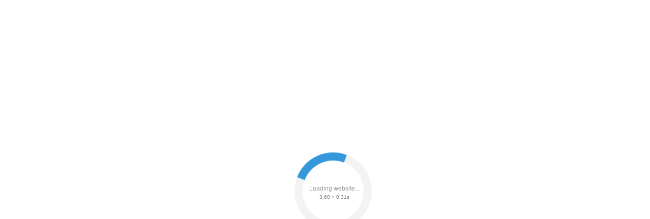

--- FILE ---
content_type: text/html;charset=UTF-8
request_url: https://data.killbot.ru/cn.php?url=aHR0cHM6Ly9hbGxpbm1vcy5ydS9zdWJjYXRlZ29yeS9iYXJ5L21pdGlubw==&r=&png=76&raf=53&lv=32986&id=MzI5ODY=&p=MTguMjIwLjEzOC41OQ==&rr=1768963317057&u=eyJDIjp7Im1heFRvdWNoUG9pbnRzIjowLCJCIjpmYWxzZX0sIkQiOnsidmVuZG9yIjoiR29vZ2xlIEluYy4iLCJBIjoiR29vZ2xlIFN3aWZ0U2hhZGVyIiwiQTEiOiJHb29nbGUgU3dpZnRTaGFkZXIifSwiaCI6eyJtIjozMiwibCI6ODE5MiwibyI6MjU2LCJpIjo4MTkyLCJqIjoxNiwicyI6eyIwIjo4MTkyLCIxIjo4MTkyfX0sInBsdWdpbnMiOm51bGwsImciOnsidGltZVpvbmUiOiJVVEMiLCJsb2NhbGUiOiJlbi1VUyJ9LCJ1Ijp7ImpzSGVhcFNpemVMaW1pdCI6NjYyMDAwMDAwfSwidiI6MX0=&g=iVBORw0KGgoAAAANSUhEUgAAAIAAAABACAYAAADS1n9%2FAAAENUlEQVR4Xu3UhVIUUBTG8e0Ouru7O59IEVQQDDBAQEXFBgN2l1JABVSwUSRt6SVVlLAwQCycOecxzrkz9wG%2B%2F%2FzuFQoEgnWhUCjgS7aBkAFQfgAikQgA1OsnBXzoFBjaWIW%2FvlgsBgB1ugk663mpYDijGgFIJBIAUKs1cxZCBUY2GRCAVCoFADWacULzeepophEByGQyAGBSj3EVQgXGskwIQC6XAwCjapTQfJ46vrkGASgUCgBgUI5wFUIFzFtqEYBSqQQA1YphQvN56sTWOgSgUqkAQJV8iKsQKjCZXY8A1Go1ALggGyQ0n6dO5TQgAI1GAwDOS19xFUIFprddRABarRYAnJO8JDSfp87kXkIAOp0OAJwVv%2BAqhArM5jUiAL1eDwAqRc8Jzeepr7c3IQALCwsAUCF8xlUIFXizoxkBWFpaAoAzgqeE5vPUtzsvIwArKysAcHr9CVchVGBu1xUEYG1tDQBO%2FXtMaD5PfZd%2FFQHY2NgAgJN%2FB7gKoQLvC1oQgK2tLQA48aef0HyeOr%2B7FQHY2dkBgOO%2F%2B7gKoQILe9oQgL29PQA49quX0Hyeurj3GgJwcHAAAOVrPVyFUIGlfdcRgKOjIwA4%2BrOb0Hye%2BqHwBgJwcnICAEdWH3EVQgU%2BFrUjAGdnZwBweKWL0Hye%2Bml%2FBwJwcXEBAGU%2FHnIVQgU%2BF99EAK6urgDg0PcHhObz1C8ltxCAm5sbADj4rZOrECqwXHobAbi7uwOAA1%2FvE5rPU78euIMAPDw8AEDp8j2uQqjAt4N3EYCnpycAKPlyl9B8nvr90D0E4OXlBQCKP9%2FhKoQK%2FCi7jwC8vb0BwP5PtwnN56krhzsRgI%2BPDwAo%2BniLqxAqsHrkAQLw9fUFAIUfbhKaz1N%2FHn2IAPz8%2FADAvqUOrkKowFp5FwLw9%2FcHAHsX2wnN56m%2Fjj1CAAEBAQBgz8INrkKowO%2Fj3QggMDAQAOyev05oPk%2F9c6IHAQQFBQGAgvfXuAqhAn9P9iKA4OBgAJD%2Fro3QfJ7671QfAggJCQEAu%2BZauQqhAuun%2BxFAaGgoANj5toXQfJ4qODOAAMLCwgDAjjdXuQqhAsKKxwggPDwcAGx%2FfYXQfJ4qqnyCACIiIgBA3uxlrkKogPjsUwQQGRkJAHJnmgnN56mSc88QQFRUFADYNt3EVQgVkJ5%2FjgCio6MBQM5UI6H5PFV24QUCiImJAQDZk5e4CqEC8qqXCCA2NhYAbJ24SGg%2BT1VUv0IAcXFxAGCLuYGrECqgNAwigPj4eACwebye0HyeqjIOIYCEhAQAkDVWx1UIFVCbhhFAYmIiAMgcrSU0n6dqakYQQFJSEgDYNFLDVQgV0NaOIoDk5GQAkDFsIjSfp%2BrqxhBASkoKANg4ZOQqhAro68cRQGpqKgDYMGggNJ%2BnWjSYEUBaWhoA4Eu0QXp6OgMg%2FAD%2BA8NKSfB4tp8SAAAAAElFTkSuQmCC&c=17689633152695016&ng=0
body_size: 240
content:
{"bot":false,"fraud":false,"l":true,"bl":false,"wl":false,"tm":"1","vpn":0,"net_id":4160945137,"capt":false,"d":false,"os":"Mac OS X","snsht":495876374,"snsht_d":2883810,"sess":"17689633152695016","UserID":"151441428662410990","ip":"18.220.138.59","t":true,"net_t":"mob","sc":true,"cv":"29d97d40b357444d60bd907c04e25b80","metr":"45333081"}